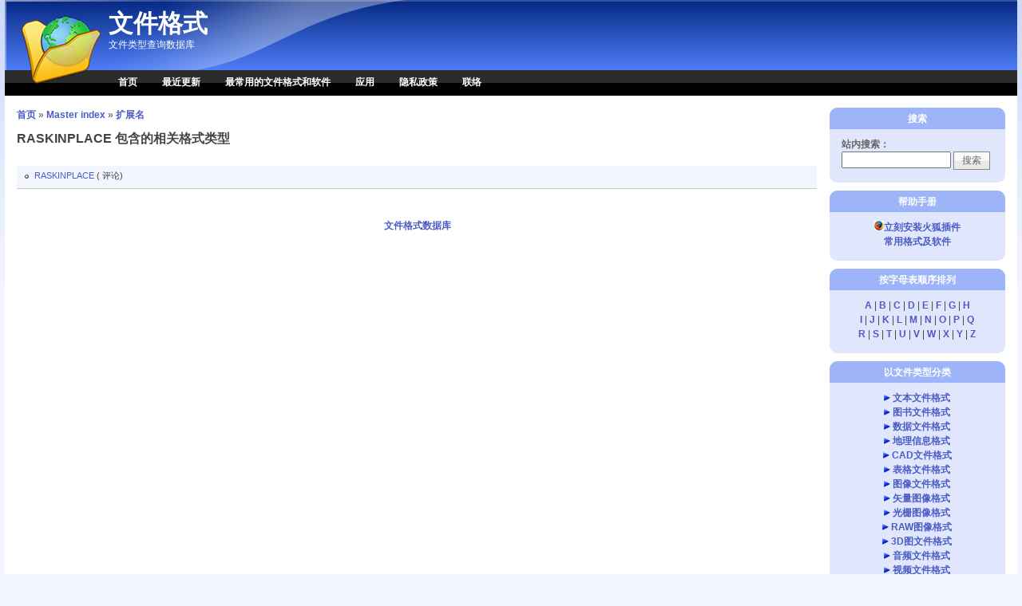

--- FILE ---
content_type: text/html; charset=utf-8
request_url: https://wenjiangeshi.cn/taxonomy_vtn/term/12621
body_size: 5495
content:
<!DOCTYPE html PUBLIC "-//W3C//DTD XHTML 1.0 Strict//EN" "http://www.w3.org/TR/xhtml1/DTD/xhtml1-strict.dtd">
<html xmlns="http://www.w3.org/1999/xhtml" lang="zh-hans" xml:lang="zh-hans">
<head>
<meta http-equiv="Content-Type" content="text/html; charset=utf-8" />
  <!--谷歌广告-->
  <script data-ad-client="ca-pub-3168063443584503" async src="https://pagead2.googlesyndication.com/pagead/js/adsbygoogle.js"></script>
  <!--谷歌广告-->
  <meta http-equiv="Content-Style-Type" content="text/css" />
  <meta http-equiv="Content-Type" content="text/html; charset=utf-8" />
<link rel="shortcut icon" href="/sites/wenjiangeshi.cn/files/pixture_reloaded_favicon.png" type="image/x-icon" />
<meta name="description" content="文件格式专业查询网站提供如文件怎么打开，是什么格式，文件用什么打开，文件如何打开，扩展名是什么，文件扩展名怎么打开，怎么打开文件？如何打开格式，文件用什么软件打开，程序可以打开文件，这个扩展名是什么的文件？文件类型是什么，免费下载文件，如何转换文件的格式，这个格式是什么呢？" />
<meta name="abstract" content="文件格式类型查询网站，告诉你是什么格式的文件？这些文件用什么打开？文件如何打开？扩展名是什么？文件扩展名是什么？" />
<meta name="keywords" content="文件,格式,文件格式,什么软件,怎么打开,如何打开,文件类型,软件格式,格式破解,格式转换,什么格式,文件打开,文件如何打开,文件用什么软件打开,扩展名,文件扩展名" />
<meta name="copyright" content="Copyright © 2008 wenjiangeshi.cn All Rights Reserved" />
<link rel="canonical" href="https://wenjiangeshi.cn/taxonomy_vtn/term/12621" />
<meta name="revisit-after" content="1 day" />
  <title>RASKINPLACE 包含的相关格式类型 - 文件格式</title>
  <link type="text/css" rel="stylesheet" media="all" href="/sites/wenjiangeshi.cn/files/advagg_css/css_535a4b97ec37bc10f5342d84bb10d56e_0.css" />
<link type="text/css" rel="stylesheet" media="all" href="/sites/wenjiangeshi.cn/files/advagg_css/css_7e5bdc748ec7f1f722e2af90e833bf5f_0.css" />
<link type="text/css" rel="stylesheet" media="all" href="/sites/wenjiangeshi.cn/files/advagg_css/css_9f46db7d834a50daf0e351a880d2c242_0.css" />
<link type="text/css" rel="stylesheet" media="all" href="/sites/wenjiangeshi.cn/files/advagg_css/css_d6b08d2f5f1e14da59e187234929613e_0.css" />
  <!--[if IE]>
    <link type="text/css" rel="stylesheet" media="all" href="/sites/all/themes/pixture_reloaded/ie.css" >
  <![endif]-->
  <script type="text/javascript" src="/sites/all/modules/jquery_update/replace/jquery.min.js?T"></script>
<script type="text/javascript" src="/misc/jquery-extend-3.4.0.js?T"></script>
<script type="text/javascript" src="/misc/jquery-html-prefilter-3.5.0-backport.js?T"></script>
<script type="text/javascript" src="/misc/drupal.js?T"></script>
<script type="text/javascript" src="/sites/wenjiangeshi.cn/files/languages/zh-hans_343918e7a3a488f48c5deab66815d12e.js?T"></script>
<script type="text/javascript" src="/sites/all/modules/fivestar/js/fivestar.js?T"></script>
<script type="text/javascript" src="/sites/wenjiangeshi.cn/files/advagg_js/js_30601771ca7e16235e131ed4458c49d8_0.js"></script>
<script type="text/javascript">
<!--//--><![CDATA[//><!--
jQuery.extend(Drupal.settings, {"basePath":"\/","fivestar":{"titleUser":"\u60a8\u7684\u8bc4\u5b9a: ","titleAverage":"\u5e73\u5747: ","feedbackSavingVote":"\u4fdd\u5b58\u60a8\u7684\u6295\u7968...","feedbackVoteSaved":"\u60a8\u7684\u6295\u7968\u5df2\u4fdd\u5b58\u3002","feedbackDeletingVote":"\u5220\u9664\u60a8\u7684\u6295\u7968...","feedbackVoteDeleted":"\u60a8\u7684\u6295\u7968\u5df2\u5220\u9664\u3002"},"CToolsUrlIsAjaxTrusted":{"\/taxonomy_vtn\/term\/12621":true}});
//--><!]]>
</script>
</head>
<body id="pixture-reloaded" class="not-front not-logged-in page-taxonomy-vtn one-sidebar sidebar-right page-taxonomy-vtn-term-12621 section-taxonomy-vtn with-logo">

  <div id="skip-to-content">
    <a href="#main-content">跳转到主要内容</a>
  </div>

    <div id="page" style="width: 99%;">

      <div id="header">

                  <div id="logo"><a href="/" title="主页" rel="home"><img src="/sites/all/themes/pixture_reloaded/images/pixture_reloaded_logo.png" alt="文件格式 标志" /></a></div>
        
        <div id="head-elements">

          
          <div id="branding">
                                          <div id="site-name"><strong><a href="/" title="主页" rel="home">文件格式</a></strong></div>
                                      
                          <div id="site-slogan"><em>文件类型查询数据库</em></div>
                      </div> <!-- /#branding -->

        </div> <!-- /#head-elements -->

                  <!-- Primary || Superfish -->
          <div id="primary">
            <div id="primary-inner">
                              <ul class="links primary-links"><li class="menu-454 first"><a href="/" title="">首页</a></li>
<li class="menu-551"><a href="/100-latest-modifications.htm" title="">最近更新</a></li>
<li class="menu-552"><a href="/common-file-extensions.htm" title="">最常用的文件格式和软件</a></li>
<li class="menu-1392"><a href="/page/plugins" title="应用插件">应用</a></li>
<li class="menu-953"><a href="/privacy-policy.htm" title="">隐私政策</a></li>
<li class="menu-553 last"><a href="/contact" title="">联络</a></li>
</ul>                          </div> <!-- /inner -->
          </div> <!-- /primary || superfish -->
        
    </div> <!--/#header -->

    
    <div id="main" class="clear-block no-header-blocks">

      <div id="content"><div id="content-inner">

        
        
        <div id="content-header" class="clearfix">
          <div class="breadcrumb"><a href="/">首页</a> » <a href="/taxonomy_vtn">Master index</a> » <a href="/taxonomy_vtn/voc/3">扩展名</a></div>          <a name="main-content" id="main-content"></a>
          <h1 class="title">RASKINPLACE 包含的相关格式类型</h1>                                      </div> <!-- /#content-header -->

        <div id="content-area">
          <div class="taxonomy-vtn-node-page"><div class="taxonomy-vtn-node-description"></div><table class="taxonomy-vtn-nodes" id="taxonomy_vtn_nodes">
<tbody>
 <tr class="odd"><td style="width:100%"><div class="item-list"><ul class="simple-list"><li class="first last"><a href="/extensions/raskinplace-file-12449.html">RASKINPLACE</a> ( 评论)</li>
</ul></div></td> </tr>
</tbody>
</table>
</div>        </div>

                  <div id="content-bottom" class="region region-content_bottom">
            <div id="block-block-12" class="block block-block region-odd even region-count-1 count-2">
  <div class="block-inner">

          <h2 class="block-title">友情链接</h2>
    
    <div class="block-content">
      <div class="block-content-inner">
        <a href="http://filefans.com" target="_blank">文件格式数据库</a>      </div>
    </div>

  </div>
</div> <!-- /block -->          </div> <!-- /#content-bottom -->
        
        
      </div></div> <!-- /#content-inner, /#content -->

      
              <div id="sidebar-right" class="region region-right">
		          <div id="block-search-0" class="block block-search region-odd odd region-count-1 count-3">
  <div class="block-inner">

          <h2 class="block-title">搜索</h2>
    
    <div class="block-content">
      <div class="block-content-inner">
        <form action="/taxonomy_vtn/term/12621"  accept-charset="UTF-8" method="post" id="search-block-form">
<div><div class="container-inline">
  <div class="form-item" id="edit-search-block-form-1-wrapper">
 <label for="edit-search-block-form-1">站内搜索：</label>
 <input type="text" maxlength="128" name="search_block_form" id="edit-search-block-form-1" size="15" value="" title="请输入您想搜索的关键词。" class="form-text" />
</div>
<input type="submit" name="op" id="edit-submit" value="搜索"  class="form-submit" />
<input type="hidden" name="form_build_id" id="form-AjQ0In5uz4ILCmskp5bvXqaM-iCaNrMfHQR04URcR6E" value="form-AjQ0In5uz4ILCmskp5bvXqaM-iCaNrMfHQR04URcR6E"  />
<input type="hidden" name="form_id" id="edit-search-block-form" value="search_block_form"  />
</div>

</div></form>
      </div>
    </div>

  </div>
</div> <!-- /block --><div id="block-block-13" class="block block-block region-even even region-count-2 count-4">
  <div class="block-inner">

          <h2 class="block-title">帮助手册</h2>
    
    <div class="block-content">
      <div class="block-content-inner">
        <center> <a href="http://wenjiangeshi.cn/page/plugins" title="Plugin Firefox"><img src="[data-uri]" alt="Plugin Firefox" border="0">立刻安装火狐插件</a>
<br><a href="http://wenjiangeshi.cn/common-file-extensions.htm">    常用格式及软件</a></center> 
      </div>
    </div>

  </div>
</div> <!-- /block --><div id="block-block-1" class="block block-block region-odd odd region-count-3 count-5">
  <div class="block-inner">

          <h2 class="block-title">按字母表顺序排列</h2>
    
    <div class="block-content">
      <div class="block-content-inner">
        <div align="center">
<a href="/glossary-file-extensions/a">A</a> | 
<a href="/glossary-file-extensions/b">B</a> | 
<a href="/glossary-file-extensions/c">C</a> | 
<a href="/glossary-file-extensions/d">D</a> | 
<a href="/glossary-file-extensions/e">E</a> | 
<a href="/glossary-file-extensions/f">F</a> | 
<a href="/glossary-file-extensions/g">G</a> | 
<a href="/glossary-file-extensions/h">H</a>
<br />
<a href="/glossary-file-extensions/i">I</a> | 
<a href="/glossary-file-extensions/j">J</a> | 
<a href="/glossary-file-extensions/k">K</a> | 
<a href="/glossary-file-extensions/l">L</a> | 
<a href="/glossary-file-extensions/m">M</a> | 
<a href="/glossary-file-extensions/n">N</a> | 
<a href="/glossary-file-extensions/o">O</a> | 
<a href="/glossary-file-extensions/p">P</a> | 
<a href="/glossary-file-extensions/q">Q</a>
<br />
<a href="/glossary-file-extensions/r">R</a> | 
<a href="/glossary-file-extensions/s">S</a> | 
<a href="/glossary-file-extensions/t">T</a> | 
<a href="/glossary-file-extensions/u">U</a> | 
<a href="/glossary-file-extensions/v">V</a> | 
<a href="/glossary-file-extensions/w">W</a> | 
<a href="/glossary-file-extensions/x">X</a> | 
<a href="/glossary-file-extensions/y">Y</a> | 
<a href="/glossary-file-extensions/z">Z</a>
</div>      </div>
    </div>

  </div>
</div> <!-- /block --><div id="block-block-2" class="block block-block region-even even region-count-4 count-6">
  <div class="block-inner">

          <h2 class="block-title">以文件类型分类</h2>
    
    <div class="block-content">
      <div class="block-content-inner">
        <div align="center">
<img src="/sites/wenjiangeshi.cn/files/images/triangle.gif" width="8px" height="8px" alt="icon"; /> <a href="/file-types/text">文本文件格式</a><br />
<img src="/sites/wenjiangeshi.cn/files/images/triangle.gif" width="8px" height="8px" alt="icon"; /> <a href="/file-types/ebook">图书文件格式</a><br />
<img src="/sites/wenjiangeshi.cn/files/images/triangle.gif" width="8px" height="8px" alt="icon"; /> <a href="/file-types/data">数据文件格式</a><br />
<img src="/sites/wenjiangeshi.cn/files/images/triangle.gif" width="8px" height="8px" alt="icon"; /> <a href="/file-types/gis">地理信息格式</a><br />
<img src="/sites/wenjiangeshi.cn/files/images/triangle.gif" width="8px" height="8px" alt="icon"; /> <a href="/file-types/cad">CAD文件格式</a><br />
<img src="/sites/wenjiangeshi.cn/files/images/triangle.gif" width="8px" height="8px" alt="icon"; /> <a href="/file-types/spreadsheet">表格文件格式</a><br />
<img src="/sites/wenjiangeshi.cn/files/images/triangle.gif" width="8px" height="8px" alt="icon"; /> <a href="/file-types/image">图像文件格式</a><br />
<img src="/sites/wenjiangeshi.cn/files/images/triangle.gif" width="8px" height="8px" alt="icon"; /> <a href="/file-types/vector_image">矢量图像格式</a><br />
<img src="/sites/wenjiangeshi.cn/files/images/triangle.gif" width="8px" height="8px" alt="icon"; /> <a href="/file-types/raster_image">光栅图像格式</a><br />
<img src="/sites/wenjiangeshi.cn/files/images/triangle.gif" width="8px" height="8px" alt="icon"; /> <a href="/file-types/raw_image">RAW图像格式</a><br />
<img src="/sites/wenjiangeshi.cn/files/images/triangle.gif" width="8px" height="8px" alt="icon"; /> <a href="/file-types/3d_image">3D图文件格式</a><br />
<img src="/sites/wenjiangeshi.cn/files/images/triangle.gif" width="8px" height="8px" alt="icon"; /> <a href="/file-types/audio">音频文件格式</a><br />
<img src="/sites/wenjiangeshi.cn/files/images/triangle.gif" width="8px" height="8px" alt="icon"; /> <a href="/file-types/video">视频文件格式</a><br />
<img src="/sites/wenjiangeshi.cn/files/images/triangle.gif" width="8px" height="8px" alt="icon"; /> <a href="/file-types/web">网页文件格式</a><br />
<img src="/sites/wenjiangeshi.cn/files/images/triangle.gif" width="8px" height="8px" alt="icon"; /> <a href="/file-types/font">字体文件格式</a><br />
<img src="/sites/wenjiangeshi.cn/files/images/triangle.gif" width="8px" height="8px" alt="icon"; /> <a href="/file-types/plugin">插件文件格式</a><br />
<img src="/sites/wenjiangeshi.cn/files/images/triangle.gif" width="8px" height="8px" alt="icon"; /> <a href="/file-types/system">系统文件格式</a><br />
<img src="/sites/wenjiangeshi.cn/files/images/triangle.gif" width="8px" height="8px" alt="icon"; /> <a href="/file-types/settings">设置文件格式</a><br />
<img src="/sites/wenjiangeshi.cn/files/images/triangle.gif" width="8px" height="8px" alt="icon"; /> <a href="/file-types/executable">执行文件格式</a><br />
<img src="/sites/wenjiangeshi.cn/files/images/triangle.gif" width="8px" height="8px" alt="icon"; /> <a href="/file-types/compressed">压缩文件格式</a><br />
<img src="/sites/wenjiangeshi.cn/files/images/triangle.gif" width="8px" height="8px" alt="icon"; /> <a href="/file-types/encoded">编码文件格式</a><br />
<img src="/sites/wenjiangeshi.cn/files/images/triangle.gif" width="8px" height="8px" alt="icon"; /> <a href="/file-types/developer">开发文件格式</a><br />
<img src="/sites/wenjiangeshi.cn/files/images/triangle.gif" width="8px" height="8px" alt="icon"; /> <a href="/file-types/backup">备份文件格式</a><br />
<img src="/sites/wenjiangeshi.cn/files/images/triangle.gif" width="8px" height="8px" alt="icon"; /> <a href="/file-types/disk">磁盘文件格式</a><br />
<img src="/sites/wenjiangeshi.cn/files/images/triangle.gif" width="8px" height="8px" alt="icon"; /> <a href="/file-types/game">游戏文件格式</a><br />
<img src="/sites/wenjiangeshi.cn/files/images/triangle.gif" width="8px" height="8px" alt="icon"; /> <a href="/file-types/misc">杂项文件格式</a>
</div>
      </div>
    </div>

  </div>
</div> <!-- /block -->        </div> <!-- /#sidebar-right -->
      
    </div> <!-- #main -->

    <div id="footer" class="region region-footer">
      <div id="block-block-3" class="block block-block region-odd odd region-count-1 count-7">
  <div class="block-inner">

    
    <div class="block-content">
      <div class="block-content-inner">
        <div style="float: right;">

<script type="text/javascript">
var _bdhmProtocol = (("https:" == document.location.protocol) ? " https://" : " http://");
document.write(unescape("%3Cscript src='" + _bdhmProtocol + "hm.baidu.com/h.js%3F742f2a4ed4c2c25bbcf52f169dbc5750' type='text/javascript'%3E%3C/script%3E"));
</script>
<div>      </div>
    </div>

  </div>
</div> <!-- /block --><div id="block-block-10" class="block block-block region-even even region-count-2 count-8">
  <div class="block-inner">

    
    <div class="block-content">
      <div class="block-content-inner">
        <p>Copyright © 2008 wenjiangeshi.cn All Rights Reserved</p>
      </div>
    </div>

  </div>
</div> <!-- /block -->        <div id="footer-message">
                  </div> <!-- /#footer-message -->
    </div> <!-- /#footer -->

  </div> <!--/#page -->

  
  <script type="text/javascript">
<!--//--><![CDATA[//><!--
jQuery.extend(Drupal.settings, {"CToolsAJAX":{"scripts":{"\/sites\/all\/modules\/jquery_update\/replace\/jquery.min.js":true,"\/misc\/jquery-extend-3.4.0.js":true,"\/misc\/jquery-html-prefilter-3.5.0-backport.js":true,"\/misc\/drupal.js":true,"\/sites\/wenjiangeshi.cn\/files\/languages\/zh-hans_343918e7a3a488f48c5deab66815d12e.js":true,"\/sites\/all\/modules\/fivestar\/js\/fivestar.js":true,"\/sites\/all\/modules\/taxonomy_vtn\/taxonomy_vtn.js":true}}});
//--><!]]>
</script>

</body>
</html>

--- FILE ---
content_type: text/html; charset=utf-8
request_url: https://www.google.com/recaptcha/api2/aframe
body_size: 265
content:
<!DOCTYPE HTML><html><head><meta http-equiv="content-type" content="text/html; charset=UTF-8"></head><body><script nonce="rzvxr_1Tb_qV7pPTTopXaw">/** Anti-fraud and anti-abuse applications only. See google.com/recaptcha */ try{var clients={'sodar':'https://pagead2.googlesyndication.com/pagead/sodar?'};window.addEventListener("message",function(a){try{if(a.source===window.parent){var b=JSON.parse(a.data);var c=clients[b['id']];if(c){var d=document.createElement('img');d.src=c+b['params']+'&rc='+(localStorage.getItem("rc::a")?sessionStorage.getItem("rc::b"):"");window.document.body.appendChild(d);sessionStorage.setItem("rc::e",parseInt(sessionStorage.getItem("rc::e")||0)+1);localStorage.setItem("rc::h",'1768688877111');}}}catch(b){}});window.parent.postMessage("_grecaptcha_ready", "*");}catch(b){}</script></body></html>

--- FILE ---
content_type: application/javascript
request_url: https://wenjiangeshi.cn/sites/wenjiangeshi.cn/files/languages/zh-hans_343918e7a3a488f48c5deab66815d12e.js?T
body_size: 1040
content:
Drupal.locale = { 'pluralFormula': function($n) { return Number(($n!=1)); }, 'strings': { "Unspecified error": "未知错误", "Drag to re-order": "拖放重新排序", "Changes made in this table will not be saved until the form is submitted.": "在此表格中的修改只有在整个表单提交后才会被保存。", "Select all rows in this table": "选择此表中所有的行", "Deselect all rows in this table": "取消选择此表中所有的行", "Split summary at cursor": "在光标处截断摘要", "Join summary": "合并摘要", "The changes to these blocks will not be saved until the \u003Cem\u003ESave blocks\u003C\u002Fem\u003E button is clicked.": "这些区块的变更不会被储存起来，除非您按下\u003Cem\u003E储存区块\u003C\u002Fem\u003E的按钮。", "A comma-separated list of terms describing this content. Example: funny, bungee jumping, \u0022Company, Inc.\u0022.": "以逗号分隔的次分类，用来描述此内容 (例如: 有趣,信息, \u0022Company, Inc.\u0022)。", "Add": "添加", "jQuery UI Tabs: Mismatching fragment identifier.": "jQuery 用户界面标签：不匹配片段标识符。", "jQuery UI Tabs: Not enough arguments to add tab.": "jQuery 用户界面标签：没有足够多的参数来添加标签。", "Automatic alias": "自动别名", "Alias: @alias": "别名：@alias", "No alias": "无别名", "Internal server error. Please see server or PHP logs for error information.": "内部服务器错误。请参阅服务器或PHP日志获取错误信息。", "Insert this token into your form": "把这个Token（令牌）插入到表单", "New revision": "新建修订版本", "No revision": "没有修订版本", "By @name on @date": "By @name 在 @date", "By @name": "按 @name", "Not in menu": "不在菜单中", "Priority: @value": "优先级: @value", "Remove this item": "删除这个条目" } };